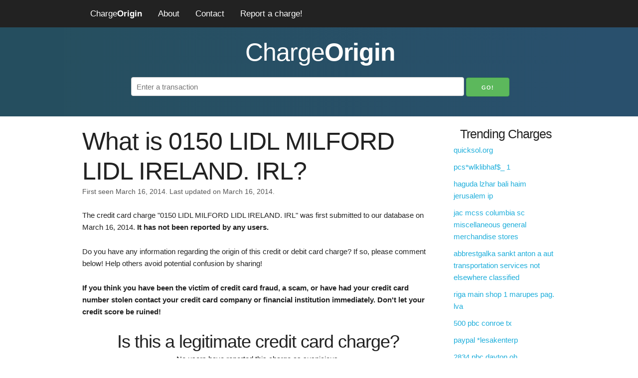

--- FILE ---
content_type: text/html; charset=utf-8
request_url: https://chargeorigin.com/c/0150-lidl-milford-lidl-ireland-irl
body_size: 4791
content:
<!DOCTYPE html>
<html lang="en">

<head>
  <meta charset="utf-8">
  <meta http-equiv="X-UA-Compatible" content="IE=edge">
  <meta name="viewport" content="width=device-width, initial-scale=1">
  
<meta name="description"
  content="Get details on the source of . Report any information you have to help other consumers.">

<title>What is 0150 LIDL MILFORD LIDL IRELAND. IRL?</title>

  
  <link rel="stylesheet" href="/chargeorigin_static/gen/style.min.css?22438075" />
  
  <link rel="icon" type="image/png" href="/chargeorigin_static/images/favicon.ico">
</head>

<body>
  <nav class="navbar" id="main-navbar">
    <div class="container">
      <a href="/">Charge<span class="heavy">Origin</span></a>
      <a href="/about">About</a>
      <a href="/contact">Contact</a>
      <a href="/report">Report a charge!</a>
      <a href="javascript:void(0);" class="icon" onClick="openDrawerMenu()">&#9776;</a>
      <!--&#9776; is the code for the 3 line menu button-->
    </div>
  </nav>
  <div class="headline">
    <div class="container">
      <h1>Charge<span class="heavy">Origin</span></h1>
      <form action="https://www.google.com/search" method="get">
        <input id="search" type="text" name="q" placeholder="Enter a transaction">
        <input type="hidden" name="sitesearch" value="chargeorigin.com">
        <input class="btn-search" type="submit" value="Go!">
      </form>
    </div>
  </div>
  <div class="container">
    <div class="row">
      <div class="nine columns">
        
<div class=row>
  <h1 style="margin-bottom: 0;">What is 0150 LIDL MILFORD LIDL IRELAND. IRL?</h1>
  <p id="post-date">First seen March 16, 2014.
    Last updated on March 16, 2014.</p>
</div>
<div class="row">
  <p>
    The credit card charge "0150 LIDL MILFORD LIDL IRELAND. IRL" was first submitted to our database on March 16, 2014. <strong>It has not been reported by any users.</strong>
  </p>
  
  <p>
    Do you have any information regarding the origin of this credit or debit card charge? If so, please comment below!
    Help others avoid potential confusion by sharing!
  </p>
  <p>
    <strong>
      If you think you have been the victim of credit card fraud, a scam, or have had your credit card number stolen
      contact
      your credit card company or financial institution immediately. Don't let your credit score be ruined!
    </strong>
  </p>
  <div class="center" id="trust-buttons">
    <h3 style="margin-bottom: 0;">Is this a legitimate credit card charge?</h3>
    <p>
      
      No users have reported this charge as suspicious.
      
    </p>
    <p>Click below to vote</p>
    <form id="trust-button">
      <input type="hidden" name="slug" value="0150-lidl-milford-lidl-ireland-irl">
      <input type="hidden" name="csrf_token" value="IjdiN2Q2MDM0MjdlZGNmZjhjYTFkMTgzMzJlNjkxN2UxNmMzYTk3NTMi.aXDcHg.WKy3n1AGsNR9Xf88qkwH6dr2TLg">
      <button type="button" id="unsure" data-vote="neg">Suspicious</button>
      <button type="button" id="trust" data-vote="pos">Legitimate</button>
    </form>
  </div>
</div>

<div class="row vc">
  <div class="six columns ml2 ad-unit">
    <script async src="https://pagead2.googlesyndication.com/pagead/js/adsbygoogle.js?client=ca-pub-1195897316375945"
      crossorigin="anonymous"></script>
    <!-- chargeorigin - merch info -->
    <ins class="adsbygoogle" style="display:block" data-ad-client="ca-pub-1195897316375945" data-ad-slot="9640218152"
      data-ad-format="auto" data-full-width-responsive="true"></ins>
    <script>
      (adsbygoogle = window.adsbygoogle || []).push({});
    </script>
    <span>Advertisement</span>
  </div>
  <div class="six columns ml2">
    <h2>Merchant Information</h2>
    <table id=merchant-info class="u-full-width">
      <tbody>
        <tr class=merch-info-row>
          <td>Merchant</td>
          <td>
            
            <span class="unknown">Click to Add</span>
            
          </td>
        </tr>
        <tr class=merch-info-row>
          <td>Website</td>
          <td>
            
            <span class="unknown">Click to Add</span>
            
          </td>
        </tr>
        <tr class=merch-info-row>
          <td>Phone</td>
          <td>
            
            <span class="unknown">Click to Add</span>
            
          </td>
        </tr>
        <tr class=merch-info-row>
          <td>Category</td>
          <td>
            
            <span class="unknown">Click to Add</span>
            
          </td>
        </tr>
        <tr class=merch-info-row>
          <td>Description</td>
          <td>
            
            <span class="unknown">Click to Add</span>
            
          </td>
        </tr>
      </tbody>
    </table>
    <div id=merchant-edit>
      <form id=merch-info method="post" novalidate>
        <input id="csrf_token" name="csrf_token" type="hidden" value="IjdiN2Q2MDM0MjdlZGNmZjhjYTFkMTgzMzJlNjkxN2UxNmMzYTk3NTMi.aXDcHg.WKy3n1AGsNR9Xf88qkwH6dr2TLg">
        <input type="hidden" name="slug" value="0150-lidl-milford-lidl-ireland-irl">
        <table class="u-full-width">
          <tr>
            <td>Merchant</td>
            <td>
              <input type="text" name="merchant"
                value="">
            </td>
          </tr>
          <tr>
            <td>Website</td>
            <td>
              <input type="text" name="website"
                value="">
            </td>
          </tr>
          <tr>
            <td>Phone</td>
            <td>
              <input type="text" name="phone"
                value="">
            </td>
          </tr>
          <tr>
            <td>Category</td>
            <td>
              <input type="text" name="category"
                value="">
            </td>
          </tr>
          <tr>
            <td>Description</td>
            <td>
              <textarea name=description></textarea>
            </td>
          </tr>
        </table>
        <button id=submit class=button type=button name=submit>Submit</button>
        <button id=cancel type=button>Cancel</button>
      </form>
    </div>
    <div class="response"></div>
  </div>
</div>
<div class="row">
  <!-- <div class="twelve columns"> -->
  <h2>This charge can also appear as:</h2>
  <div class="six columns ml2">
    <ul id="common-charge-name">
      
      <li>CHKCARD  0150 LIDL MILFORD LIDL IRELAND. IRL</li>
      
      <li>CHECKCARD  0150 LIDL MILFORD LIDL IRELAND. IRL</li>
      
      <li>POS Debit  0150 LIDL MILFORD LIDL IRELAND. IRL</li>
      
      <li>POS PUR  0150 LIDL MILFORD LIDL IRELAND. IRL</li>
      
      <li>POS PURCH  0150 LIDL MILFORD LIDL IRELAND. IRL</li>
      
      <li>POS PURCHASE  0150 LIDL MILFORD LIDL IRELAND. IRL</li>
      
    </ul>
  </div>
  <div class="six columns ml2">
    <ul id="common-charge-name">
      
      <li>POS REFUND  0150 LIDL MILFORD LIDL IRELAND. IRL</li>
      
      <li>PRE-AUTH  0150 LIDL MILFORD LIDL IRELAND. IRL</li>
      
      <li>PENDING  0150 LIDL MILFORD LIDL IRELAND. IRL</li>
      
      <li>Visa Check Card  0150 LIDL MILFORD LIDL IRELAND. IRL</li>
      
      <li>Misc. Debit  0150 LIDL MILFORD LIDL IRELAND. IRL</li>
      
      <li>CHKCARD  0150 LIDL MILFORD LIDL IRELAND. IRL</li>
      
    </ul>
  </div>
</div>
<div class="row ad-unit">
  <script async src="https://pagead2.googlesyndication.com/pagead/js/adsbygoogle.js?client=ca-pub-1195897316375945"
    crossorigin="anonymous"></script>
  <ins class="adsbygoogle" style="display:block" data-ad-format="autorelaxed" data-ad-client="ca-pub-1195897316375945"
    data-ad-slot="7133398339"></ins>
  <script>
    (adsbygoogle = window.adsbygoogle || []).push({});
  </script>
  <span>Advertisement</span>
</div>
<div class=row>
  <h3>Comments and Reports</h3>
  <div id="comments">
    
    <span id="no-comment">
      No reports for this charge yet.
    </span>
    
  </div>
</div>
<div class="row comment" id="comment-box">
  <div class="header">
    <h3>Do you know anything about the source of this charge? Please comment below!</h3>
  </div>
  <form method=post action="/submit">
    <input id="csrf_token" name="csrf_token" type="hidden" value="IjdiN2Q2MDM0MjdlZGNmZjhjYTFkMTgzMzJlNjkxN2UxNmMzYTk3NTMi.aXDcHg.WKy3n1AGsNR9Xf88qkwH6dr2TLg">
    <input type="hidden" name="slug" value="0150-lidl-milford-lidl-ireland-irl">
    <div class=field>
      <label for="name">Name (shown publicly)</label>
      <input id="name" maxlength="250" minlength="3" name="name" required type="text" value="">
      
    </div>
    <div class="field" id="subscribe-cont">
      <label class="inline mrs" for="subscribe">Subscribe to updates about this charge?</label>
      <input id="subscribe" name="subscribe" type="checkbox" value="y">
    </div>
    <div class="field" id="email-cont" style="display:none">
      <label for="email">Email</label>
      <input id="email" name="email" type="email" value="">
      
    </div>
    <div class=field>
      <label for="comment">Explanation (provide any links or relevant details)</label>
      <textarea id="comment" minlength="3" name="comment" required rows="10">
</textarea>
      
    </div>
    <div class="field" style="text-align:center;">
      
<script>
function reCaptchaOnFocus() {
    var head = document.getElementsByTagName('head')[0]
    var script = document.createElement('script');
    script.type = 'text/javascript';
    script.src = 'https://www.google.com/recaptcha/api.js';
    head.appendChild(script);
    document.getElementById('name').removeEventListener('focus', reCaptchaOnFocus);
    document.getElementById('email').removeEventListener('focus', reCaptchaOnFocus);
}
document.getElementById('name').addEventListener('focus', reCaptchaOnFocus, false);
document.getElementById('email').addEventListener('focus', reCaptchaOnFocus, false);
</script>
<div class="g-recaptcha" data-sitekey="6LfItJQjAAAAAHmlwTENw73J4CGFtD59r8AxUFey"></div>

    </div>
    <div class="field" id="submit">
      <input id="submit" name="submit" type="submit" value="Submit">
    </div>
  </form>
</div>
<div class="row">
  <h2>Similar Charges</h2>
  <ul id="related-charges">
    
    <li>
      <a href="/c/sheetz-0150-0150-state-college">
        SHEETZ 0150 0150 STATE COLLEGE
      </a>
    </li>
    
    <li>
      <a href="/c/hatmonster-com-0150">
        HATMONSTER.COM 0150
      </a>
    </li>
    
    <li>
      <a href="/c/autozone-0150">
        AUTOZONE #0150
      </a>
    </li>
    
    <li>
      <a href="/c/perfumania-0150">
        PERFUMANIA #0150
      </a>
    </li>
    
    <li>
      <a href="/c/dental-works-0150">
        DENTAL WORKS #0150
      </a>
    </li>
    
    <li>
      <a href="/c/marshalls-0150-memphis">
        MARSHALLS #0150 MEMPHIS
      </a>
    </li>
    
    <li>
      <a href="/c/gymboree-0150-gym0000">
        GYMBOREE #0150 GYM0000
      </a>
    </li>
    
    <li>
      <a href="/c/wm-supercenter-0150">
        WM SUPERCENTER#0150
      </a>
    </li>
    
    <li>
      <a href="/c/family-dollar-0150">
        FAMILY DOLLAR #0150
      </a>
    </li>
    
    <li>
      <a href="/c/caspian-bistro-0150">
        CASPIAN BISTRO 0150
      </a>
    </li>
    
  </ul>
</div>



      </div>
      <div id=sidebar class="three columns">
        
<h2>Trending Charges</h2>
<ul>
  
  <li>
    <a href="/c/quicksol-org">
      quicksol.org
    </a>
  </li>
  
  <li>
    <a href="/c/pcs-wlklibhaf-1">
      pcs*wlklibhaf$_ 1
    </a>
  </li>
  
  <li>
    <a href="/c/haguda-lzhar-bali-haim-jerusalem-ip">
      haguda lzhar bali haim jerusalem ip
    </a>
  </li>
  
  <li>
    <a href="/c/jac-mcss-columbia-sc-miscellaneous-general-merchandise-stores">
      jac mcss columbia sc miscellaneous general merchandise stores
    </a>
  </li>
  
  <li>
    <a href="/c/abbrestgalka-sankt-anton-a-aut-transportation-services-not-elsewhere-classified">
      abbrestgalka sankt anton a aut transportation services not elsewhere classified
    </a>
  </li>
  
  <li>
    <a href="/c/riga-main-shop-1-marupes-pag-lva">
      riga main shop 1 marupes pag. lva
    </a>
  </li>
  
  <li>
    <a href="/c/500-pbc-conroe-tx">
      500 pbc conroe tx
    </a>
  </li>
  
  <li>
    <a href="/c/paypal-lesakenterp">
      paypal *lesakenterp
    </a>
  </li>
  
  <li>
    <a href="/c/2834-pbc-dayton-oh">
      2834 pbc dayton oh
    </a>
  </li>
  
  <li>
    <a href="/c/inspire3-dot-com-gb">
      inspire3 dot com gb
    </a>
  </li>
  
</ul>
<div class="ad-unit">
  <script async src="https://pagead2.googlesyndication.com/pagead/js/adsbygoogle.js?client=ca-pub-1195897316375945"
    crossorigin="anonymous"></script>
  <!-- chargeorigin charge sidebar -->
  <ins class="adsbygoogle" style="display:block" data-ad-client="ca-pub-1195897316375945" data-ad-slot="1799742310"
    data-ad-format="auto" data-full-width-responsive="true"></ins>
  <script>
    (adsbygoogle = window.adsbygoogle || []).push({});
  </script>
  <span>Advertisement</span>
</div>
<h2>Recent Reports</h2>
<ul>
  
  <li>
    <a href="/c/sq-duckets-inc-easton-newport-ri">
      sq *duckets inc easton newport ri
    </a>
  </li>
  
  <li>
    <a href="/c/137-bzp-tbc-0074-lake-jackson-tx">
      137 bzp tbc 0074 lake jackson tx
    </a>
  </li>
  
  <li>
    <a href="/c/opt-can-red-cross-8004-ottawa-can">
      opt can red cross 8004 ottawa can
    </a>
  </li>
  
  <li>
    <a href="/c/bab-ts-schauinsland-freiburg-deu">
      bab ts schauinsland freiburg deu
    </a>
  </li>
  
  <li>
    <a href="/c/purchase-orange-a-pg-01-darlington-gbr">
      purchase orange (a/pg/01) darlington gbr
    </a>
  </li>
  
  <li>
    <a href="/c/false-txw-07-amarillo-tx">
      false txw 07 amarillo tx
    </a>
  </li>
  
  <li>
    <a href="/c/ghb-marietta-marietta-ga">
      ghb marietta marietta ga
    </a>
  </li>
  
  <li>
    <a href="/c/nc-wrc-lic-paypal-raleigh-nc">
      nc wrc lic paypal raleigh nc
    </a>
  </li>
  
  <li>
    <a href="/c/rla-vads-2-nice-fra">
      rla vads 2 nice fra
    </a>
  </li>
  
  <li>
    <a href="/c/chain-ring-drive-llc-gainesville-fl">
      chain ring drive, llc gainesville fl
    </a>
  </li>
  
</ul>

      </div>
    </div>
  </div>
  <footer>
    <div id="footer">
      <span>Copyright &copy; <a href="/" title="ChargeOrigin.com">ChargeOrigin.com</a> 2026 ·</span>
      <span><a href="/about" title="About">About</a> ·</span>
      <span><a href="/contact" title="Contact">Contact</a> ·</span>
      <span><a href="/privacy-policy" title="Pricay Policy">Privacy Policy</a> ·</span>
      <span><a href="/report" title="Report a charge!">Report a charge!</a></span>
    </div>
  </footer>
  
  <script type="text/javascript" src="/chargeorigin_static/gen/app.min.js?7fe1c385" async></script>
  
  
  <script>
    function analyticsOnScroll() {
      var head = document.getElementsByTagName('head')[0];
      var script = document.createElement('script');
      script.type = 'text/javascript';
      script.src = 'https://www.googletagmanager.com/gtag/js?id=G-YNGWPWXC4C';
      head.appendChild(script);
      document.removeEventListener('scroll', analyticsOnScroll);
      document.removeEventListener('onload', analyticsOnScroll);
    };
    document.addEventListener('scroll', analyticsOnScroll);
    document.addEventListener('onload', analyticsOnScroll);
  </script>
  <script>
    window.dataLayer = window.dataLayer || [];
    function gtag() { dataLayer.push(arguments); }
    gtag('js', new Date());
    gtag('config', 'G-YNGWPWXC4C');
  </script>
  
</body>

</html>

--- FILE ---
content_type: text/html; charset=utf-8
request_url: https://www.google.com/recaptcha/api2/aframe
body_size: 267
content:
<!DOCTYPE HTML><html><head><meta http-equiv="content-type" content="text/html; charset=UTF-8"></head><body><script nonce="pWliDVFyePhuI6ZoHWESSA">/** Anti-fraud and anti-abuse applications only. See google.com/recaptcha */ try{var clients={'sodar':'https://pagead2.googlesyndication.com/pagead/sodar?'};window.addEventListener("message",function(a){try{if(a.source===window.parent){var b=JSON.parse(a.data);var c=clients[b['id']];if(c){var d=document.createElement('img');d.src=c+b['params']+'&rc='+(localStorage.getItem("rc::a")?sessionStorage.getItem("rc::b"):"");window.document.body.appendChild(d);sessionStorage.setItem("rc::e",parseInt(sessionStorage.getItem("rc::e")||0)+1);localStorage.setItem("rc::h",'1769004063876');}}}catch(b){}});window.parent.postMessage("_grecaptcha_ready", "*");}catch(b){}</script></body></html>

--- FILE ---
content_type: application/javascript
request_url: https://chargeorigin.com/chargeorigin_static/gen/app.min.js?7fe1c385
body_size: 1263
content:
function openDrawerMenu(){var x=document.getElementById("main-navbar");if(x.className==="navbar"){x.className+=" responsive";}else{x.className="navbar";}}
function save_merch_info(){var not_empty=false;var inputFields=document.querySelectorAll('#merchant-edit input[type="text"]');for(var i=0,len=inputFields.length;i<len;i++){if(inputFields[i].value!=''){not_empty=true;}};if(not_empty){var formData=new FormData(document.querySelector('form#merch-info'));var xhr=new XMLHttpRequest();xhr.addEventListener("load",function(evt){var dataBack=JSON.parse(this.response);document.querySelector('#merchant-info').style.display='table';document.querySelector('#merchant-edit').style.display='none';document.querySelector('div.response').innerHTML+=dataBack['html']})
xhr.open('POST','/merch-info',true);xhr.send(formData);};document.querySelector('#merchant-info').style.display='table';document.querySelector('#merchant-edit').style.display='none';}
var edit_elems=document.querySelectorAll('#merchant-info .merch-info-row td .edit');for(var i=0,len=edit_elems.length;i<len;i++){edit_elems[i].addEventListener("click",function(e){document.querySelector('#merchant-info').style.display='none';document.querySelector('#merchant-edit').style.display='block';document.querySelector('div.response').innerHTML='';});}
var unknown_elems=document.querySelectorAll('#merchant-info .merch-info-row .unknown');for(var i=0,len=unknown_elems.length;i<len;i++){unknown_elems[i].addEventListener("click",function(e){document.querySelector('#merchant-info').style.display='none';document.querySelector('#merchant-edit').style.display='block';document.querySelector('div.response').innerHTML='';});}
var charge_page=document.getElementById('merchant-edit');if(typeof(charge_page)!='undefined'&&charge_page!=null){document.querySelector('#merchant-edit #cancel').addEventListener("click",function(e){document.querySelector('#merchant-info').style.display='table';document.querySelector('#merchant-edit').style.display='none';});document.querySelector('#merchant-edit #submit').addEventListener("click",function(e){save_merch_info();});};var trustButtons=document.querySelectorAll('#trust-buttons button');for(var i=0,len=trustButtons.length;i<len;i++){trustButtons[i].addEventListener("click",function(e){var vote=this.dataset.vote;var formData=new FormData(document.querySelector("form#trust-button"));formData.append("vote",vote);var xhr=new XMLHttpRequest();xhr.addEventListener("load",function(evt){for(var i=0,len=trustButtons.length;i<len;i++){trustButtons[i].style.display='none'}
document.querySelector('#trust-buttons').innerHTML+='<button type="button" id="thanks">Thanks for voting!</button>';});xhr.open('POST','/charge-vote',true);xhr.send(formData);gtag('event','charge_vote',{'label':formData.get("slug"),'value':vote});});};var charge_comments=document.querySelectorAll('.comment-vote span');for(var i=0,len=charge_comments.length;i<len;i++){charge_comments[i].addEventListener("click",function(e){var vote=this.id;var comment_id=this.parentElement.id;var formData=new FormData(document.querySelector('form#trust-button'));formData.append('id',comment_id);formData.append('vote',vote);var parent_elem=this.parentElement;var xhr=new XMLHttpRequest();xhr.addEventListener("load",function(evt){var dataBack=JSON.parse(this.response);parent_elem.querySelector('#up').textContent="Helpful "+dataBack["up"];parent_elem.querySelector('#down').textContent=dataBack["down"]+" Not Helpful";})
xhr.open('POST','/comment-vote',true);xhr.send(formData);gtag('event','comment_vote',{'label':comment_id,'value':vote});})};var subscribe=document.getElementById('subscribe-cont');if(typeof(subscribe)!='undefined'&&subscribe!=null){document.querySelector('#subscribe-cont input').addEventListener("click",function(e){if(this.checked){document.querySelector('#email-cont').style.display='block';}else{document.querySelector('#email-cont').style.display='none';document.querySelector('#email-cont input').value='';}});};var commentSort=document.getElementById('comment-sort');if(typeof(commentSort)!='undefined'&&commentSort!=null){commentSort.addEventListener('change',function(e){var sortValue=this.value;var commentsContainer=document.getElementById('comments');var comments=Array.from(commentsContainer.querySelectorAll('.comment'));comments.sort(function(a,b){if(sortValue==='votes'){var votesA=parseInt(a.getAttribute('data-votes'))||0;var votesB=parseInt(b.getAttribute('data-votes'))||0;return votesB-votesA;}else if(sortValue==='newest'){var timeA=parseFloat(a.getAttribute('data-timestamp'))||0;var timeB=parseFloat(b.getAttribute('data-timestamp'))||0;return timeB-timeA;}else{var timeA=parseFloat(a.getAttribute('data-timestamp'))||0;var timeB=parseFloat(b.getAttribute('data-timestamp'))||0;return timeA-timeB;}});comments.forEach(function(comment){commentsContainer.appendChild(comment);});});};